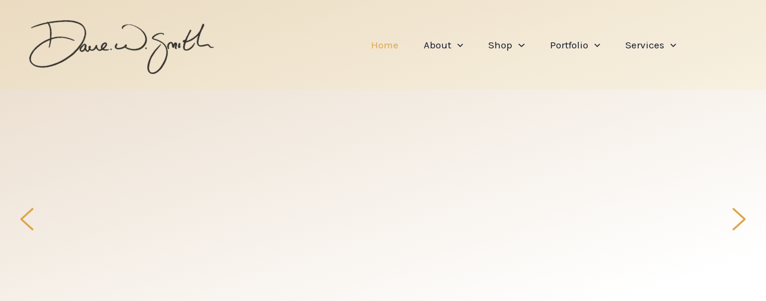

--- FILE ---
content_type: application/javascript
request_url: https://davewsphotography.co.uk/wp-content/plugins/kaswara/front/assets/js/script.js?ver=1
body_size: 9022
content:
jQuery(function(a){(/MSIE 10/i.test(navigator.userAgent)||/MSIE 9/i.test(navigator.userAgent)||/rv:11.0/i.test(navigator.userAgent)||/Edge\/\d./i.test(navigator.userAgent))&&"use strict",a(".kswr-row-element-back").each(function(){var b=a(this).children(".kswr-row-ver-separator-container-top"),c=a(this).children(".kswr-row-ver-separator-container-bottom");a(this).children(".kswr-row-ver-separator-container").remove();var d=a(this).attr("style"),e=a(this)[0].outerHTML,f=a(this).attr("data-classes");a(this).prevAll("div.vc_row:first").addClass(f).prepend(e),0<b.length&&a(b[0].outerHTML).insertBefore(a(this).prevAll("div.vc_row:first")),0<c.length&&a(c[0].outerHTML).insertAfter(a(this).prevAll("div.vc_row:first")),a(this).remove()}),a(".kswr-column-settings").each(function(){var b=a(this).attr("data-classes"),c=a(this).attr("data-isminheight");if("on"==c){var d=a(this).attr("data-minheight");console.log(d),a(this).prevAll("div.wpb_column:first").children(".vc_column-inner").css({"min-height":d})}a(this).prevAll("div.wpb_column:first").addClass(b),a(this).remove()}),a(document).ready(function(){a(".kswr-fancyicbox-ctn[data-3d-enabled=\"yes\"]").tilt({maxTilt:20,perspective:1e3,easing:"cubic-bezier(.03,.98,.52,.99)",speed:400,transition:!0,axis:null,reset:!0,glare:!1,maxGlare:1,scale:1.1}),a(".kswr-shape-divider").show(),a(window).load(function(){a(".kswr-animationblock").on("inview",function(b){var c=a(this),d=c.attr("data-animation");b&&c.addClass("animated "+d)})}),a("[class^=\"kswr\"] a").click(function(){var b=a(this).attr("href"),c=window.location.href;if(0==b.indexOf("#")||kswr_return_url(b)+"/"===kswr_return_url(c))return b=0==b.indexOf("#")?b:"#"+kswr_return_url_tag(b),a("html, body").animate({scrollTop:a(b).offset().top},1e3),!1}),a(".syn-isotope-filter-container").each(function(){var b=a(this),c=b.attr("data-columns");b.find(".syn-isotope-item").each(function(b,d){a(d).addClass("kswr-tr-"+(b%c+1)+"ads")})}),a(".kswr-intcar-ctn").each(function(b,c){c=a(c);var d=c.attr("data-nav-enabled"),e=c.attr("data-btn-enabled");c.append("<div class=\"kswr-intcar-navigation\"></div>"),"yes"==e&&c.find(".kswr-intcar-navigation").append("<div class=\"kswr-intcar-btn kswr-intcar-btnnext\" onclick=\"kswr_move_slide_next(this)\"></div><div class=\"kswr-intcar-btn kswr-intcar-btnprev\" onclick=\"kswr_move_slide_previous(this,'false')\"></div>"),"yes"==d&&c.find(".kswr-intcar-navigation").append("<div class=\"kswr-intcar-nav\"><div class=\"kswr-intcar-nav-ins\"><div class=\"kswr-intcar-nav-btns\"></div></div></div>");var f=c.attr("data-direction"),g=c.find(".kswr-intcar-items");g.css({"-webkit-transform":"translateX(0%)",transform:"translateX(0%)"});var h=c.find(".kswr-intcar-items").find(".kswr-intcar-item");c.attr({"data-slidesnumber":h.length,"data-currentslide":"1"}),0<h.length&&h.each(function(b,e){e=a(e),b+=1,1==b&&e.css({left:"0%"}),2==b&&e.css({left:"95%"}),e.attr("data-slide",b);var f=1==b?"data-situation=\"active\"":"data-situation=\"inactive\"";"yes"==d&&c.find(".kswr-intcar-nav-btns").append("<div class=\"kswr-intcar-navbtn\" "+f+" data-slide=\""+b+"\" onclick=\"kswr_move_slide_btn(this)\"></div>")}),c.find(".kswr-intcar-items").find(".kswr-intcar-item[data-slide=\"1\"]").addClass("kswr-intcar-selected")}),a(".kswr-intcar-items").on("mousedown",function(b){var c=a(this).parents(".kswr-intcar-ctn "),d=parseInt(c.attr("data-slidesnumber")),e=c.outerWidth(),f=b.touches?b.touches[0]:b,g=a(document).width();c.attr("data-moving","yes"),jQuery(".kswr-intcar-item").removeClass("kswr-intcar-trans"),a(document).on("mouseup",function(){kswr_mouse_up(c)}),c.on("mouseup",function(){kswr_mouse_up(c)}),a(document).on("mousemove",function(a){var b=a.touches?a.touches[0]:a,h=parseInt(c.attr("data-currentslide")),i=f.screenX-b.screenX;if(f.screenX>b.screenX&&"yes"==c.attr("data-moving")){c.attr({"data-moving-direction":"left"});var j=h,k=h==d?1:j+1,l=95*e/100-i,m=c.find(".kswr-intcar-item[data-slide=\""+j+"\"]"),n=c.find(".kswr-intcar-item[data-slide=\""+k+"\"]"),o=c.find(".kswr-intcar-item[data-slide=\""+(k+1)+"\"]"),p=(g-m.offset().left)/(e+100),q=(g-m.offset().left)/e,r=(f.screenX-b.screenX)/20;if(n.offset().left-c.offset().left<32*e/100)c.attr("data-moving","no"),kswr_move_slide_next(m),kswr_mouse_up(c),c.attr({"data-moving-direction":"none"});else{m.css({"z-index":"2",left:i/2.3+"px",opacity:p,transform:"perspective(1000px) scale("+q+") rotateY("+r+"deg)  translateZ(0)"}),n.css({left:l+"px"});var s=parseInt(185*e/100)-(o.outerWidth()-l);o.css({left:s+"px"})}}else{c.attr({"data-moving-direction":"right"});var j=h,t=1==h?d:j-1,u=h==d?1:j+1,v=c.find(".kswr-intcar-item[data-slide=\""+j+"\"]"),w=c.find(".kswr-intcar-item[data-slide=\""+t+"\"]"),x=c.find(".kswr-intcar-item[data-slide=\""+u+"\"]"),y=b.screenX-f.screenX,z=1-(g-1.3*v.offset().left)/(e+100),A=1-(g-1.3*v.offset().left)/e,B=(e+(f.screenX-b.screenX))/4,C=40-parseInt((b.screenX-f.screenX)/20),D=0>C?0:C,q=1<A?1:A,E=0>B?0:B,p=0>z?0:z;v.offset().left-c.offset().left>50*e/100?(c.attr("data-moving","no"),kswr_move_slide_previous(v,"true"),kswr_mouse_up(c),c.attr({"data-moving-direction":"none"})):(v.css({left:y+"px"}),x.css({left:95*e/100+y+"px"}),w.css({"z-index":"2","-webkit-transform":"perspective(1000px) scale("+q+") rotateY("+D+") translateZ(0)",transform:"perspective(1000px) scale("+q+") rotateY("+D+"deg) translateZ(0)",opacity:p,left:E+"px"}))}})}),a("[data-tilt]").tilt({maxTilt:20,perspective:1e3,easing:"cubic-bezier(.03,.98,.52,.99)",scale:1,speed:100,transition:!0,axis:null,reset:!0,glare:!1,maxGlare:1}),a(".syn-parallaxf-container").on("mousemove",function(b){var c=a(this),d=c.offset(),e=100*(b.pageX-d.left)/c.width(),f=100*(b.pageY-d.top)/c.height(),g=c.find(".syn-parallaxf-item[data-parallax-move=\"enabled\"]");g.each(function(b,c){var c=a(c),d=c.attr("data-parallax-sensitive");(a.trim(d)==null||""==a.trim(d))&&(d=1),c.css({"-webkit-transform":"translate("+e*-d+"px, "+f*-d+"px)",transform:"translate("+e*-d+"px, "+f*-d+"px)"})})}),a(".syn-hotspot-container").find(".syn-hotspot-insider").sayenhotspot(),a(".km-twentytwenty-container[data-orientation!='vertical']").twentytwenty(),a(".km-twentytwenty-container[data-orientation='vertical']").twentytwenty({orientation:"vertical"}),kmfc7_svg_adder_plugin(),a(".kswr-countdown-container").each(function(){var b=a(this).attr("data-deadline"),c=a(this),d=a(this).attr("data-countdown");kswr_countdown_elements(d);countdown(new Date(Date.parse(b.replace(/-/g,"/"))),function(a){kswr_countdown_updater(c,a)},kswr_countdown_elements(d))}),a(".km-item-bind-view").bind("inview",function(b){b?a(this).removeClass("km-item-bind-hidden").addClass("km-item-bind-shown"):a(this).unbind("inview")}),a(".kswr-vc-ctn-element-reaveal").bind("inview",function(b){if(b){var c=a(this),d=c.attr("data-hold");setTimeout(function(){c.attr({"data-content-animated":"yes"})},1e3*(d-.2)),c.attr({"data-reveal-animated":"yes"})}else a(this).unbind("inview")}),kswr_animationblock_trigger(),a(".kswr-situation-bind").bind("inview",function(b){var c=a(this);if(b){var d=c.attr("data-delay");typeof d!=typeof void 0&&!1!==d?setTimeout(function(){c.attr({"data-situation":"shown"})},d):c.attr({"data-situation":"shown"})}else a(this).unbind("inview")}),930>=a(window).width()&&a(".pp-tableCell").addClass("ppkswr-responsive"),a(".kswr-piling-container").each(function(){var b=a(this);b.find(".vc_row").css({width:b.parents(".vc_row").width(),margin:"auto"});var c=parseInt(b.attr("data-speed")),d=sayen_elements_to_bool(b.attr("data-css3")),e=sayen_elements_to_bool(b.attr("data-looptop")),f=sayen_elements_to_bool(b.attr("data-loopbottom")),g=b.attr("data-navbulletcolor"),h=b.attr("data-navbulletcoloractive"),i=b.attr("data-navtooltipcolor"),j=b.attr("data-navposition"),k=b.attr("data-nav-style"),l=b.attr("data-nav-bg"),m=b.attr("data-nav-bxsh-enabled"),n=b.attr("data-nav-bxsh"),o=b.attr("data-navradius"),p=b.attr("data-transanimation"),q=sayen_elements_to_bool(b.attr("data-verticalcentered")),r=[];b.children(".kswr-piling-section").each(function(){""!=a.trim(a(this).attr("data-tooltip"))&&r.push(a(this).attr("data-tooltip"))}),b.pagepiling({verticalCentered:q,scrollingSpeed:c,easing:"swing",loopBottom:f,loopTop:e,css3:d,navigation:{position:j,tooltips:r},normalScrollElements:".pp-tableCell.ppkswr-responsive",animateAnchor:!0,touchSensitivity:5,keyboardScrolling:!0,sectionSelector:".kswr-piling-section",onLeave:function(a,c,d){var e=b.children(".kswr-piling-section:nth-of-type("+a+")"),f=b.children(".kswr-piling-section:nth-of-type("+c+")"),g=b.children(".kswr-piling-section:nth-of-type("+parseInt(a-1)+")");"down"==d&&("normal"==p&&(f.addClass("no-transition").css({transform:"translate3d(0px, 0px, 0px)","-webkit-transform":"translate3d(0px, 0px, 0px)"}),b.children(".kswr-piling-section:not(.kswr-piling-section:nth-of-type("+c+"))").removeClass("no-transition").css({transform:"translate3d(0px, -100%, 0px)","-webkit-transform":"translate3d(0px, -100%, 0px)"})),"scale"==p&&(f.addClass("no-transition").css({transform:"translate3d(0px, 0px, 0px) scale(1)","-webkit-transform":"translate3d(0px, 0px, 0px) scale(1)"}),b.children(".kswr-piling-section:not(.kswr-piling-section:nth-of-type("+c+"))").removeClass("no-transition").css({transform:"translate3d(0px, -100%, 0px) scale(.85)","-webkit-transform":"translate3d(0px, -100%, 0px) scale(.85)"})),"modern"==p&&(e.attr({style:"transform:scale(.85) !important;-webkit-transform:scale(.85) !important; z-index:1!important; transform-origin: center bottom !important;"}),f.attr({style:"z-index:2!important; transform:translate3d(0px, 0px, 0px)!important;-webkit-transform: translate3d(0px, 0px, 0px)!important; "})),"parallax"==p&&(f.removeClass("small-transition").attr({style:"z-index:2!important; transform:translate3d(0px, 0px, 0px)!important;-webkit-transform: translate3d(0px, 0px, 0px)!important; "}),e.addClass("small-transition").attr({style:"transform:translate3d(0px, -70%, 0px)!important;-webkit-transform:translate3d(0px, -70%, 0px)!important; z-index:1!important;"}))),"up"==d&&("normal"==p&&f.css({transform:"translate3d(0px, 0px, 0px)","-webkit-transform":"translate3d(0px, 0px, 0px)"}),"scale"==p&&f.css({transform:"translate3d(0px, 0px, 0px) scale(1)","-webkit-transform":"translate3d(0px, 0px, 0px) scale(1)"}),"parallax"==p&&(f.removeClass("small-transition").attr({style:"z-index:2!important; transform:translate3d(0px, 0%, 0px)!important;-webkit-transform:translate3d(0px, 0%, 0px)!important;"}),e.addClass("small-transition").attr({style:" z-index:1!important; transform::translate3d(0px, 70%, 0px)!important;-webkit-transform:translate3d(0px, 70%, 0px)!important;"})),"modern"==p&&(f.attr({style:"z-index:2!important; transform:translate3d(0px, 0px, 0px)!important;-webkit-transform: translate3d(0px, 0px, 0px)!important;"}),e.attr({style:" z-index:1!important; transform:scale(.85) !important;-webkit-transform:scale(.85) !important; transform-origin: center top!important;"}))),kswr_reanimate_block(g),kswr_reanimate_block(f)},afterLoad:function(a,c){var d=b.children(".kswr-piling-section:nth-of-type("+c+")"),e=b.children(".kswr-piling-section:nth-of-type("+parseInt(c-1)+")"),f=b.children(".kswr-piling-section:nth-of-type("+parseInt(c+1)+")");"normal"==p&&(d.addClass("no-transition").css({transform:"translate3d(0px, 0px, 0px)","-webkit-transform":"translate3d(0px, 0px, 0px)"}),b.children(".kswr-piling-section:not(.kswr-piling-section:nth-of-type("+c+"))").removeClass("no-transition").css({transform:"translate3d(0px, -100%, 0px)","-webkit-transform":"translate3d(0px, -100%, 0px)"})),"modern"==p&&(e.attr({style:" z-index:1!important; transform:translate3d(0px, -100%, 0px) scale(1) !important;-webkit-transform:translate3d(0px, -100%, 0px) scale(1) !important; "}),f.attr({style:" z-index:1!important; transform:translate3d(0px, 100%, 0px) scale(1) !important;-webkit-transform:translate3d(0px, 100%, 0px) scale(1) !important;"})),"parallax"==p&&(e.removeClass("small-transition").attr({style:" z-index:1!important; transform:translate3d(0px, -100%, 0px)!important;-webkit-transform:translate3d(0px, -100%, 0px)!important; "}),f.removeClass("small-transition").attr({style:" z-index:1!important; transform:translate3d(0px, 100%, 0px)!important;-webkit-transform:translate3d(0px, 100%, 0px)!important;"}))},afterRender:function(){}}),a("#pp-nav").addClass("kswr-nav-fscreen"),a("#pp-nav").attr({style:"background:"+l+";--nav-blt-clr:"+g+";--nav-blt-clr-actv:"+h+";--box-shadow:"+n+";"}),a("#pp-nav").attr({"data-radius":o,"data-nav-style":k,"data-box-shadow-enabled":m})}),a(window).scroll(function(){kswr_animationblock_trigger(),a(".kswr-row-parallax[data-parallaxtype=\"vertical_prlx\"] .kswr-element-back-overlay, .kswr-row-parallax[data-parallaxtype=\"horizontal_prlx\"] .kswr-element-back-overlay").each(function(){var b=a(this).parent(".kswr-row-parallax"),c=a(this),d=b.attr("data-parallaxtype"),e=b.attr("data-parallaxspeed"),f=window.pageYOffset,g=c.css("backgroundPosition").split(" "),h=b.visible("partial");if("vertical_prlx"==a.trim(d)){(""==b.attr("data-ypos-start")||b.attr("data-ypos-start")==null)&&b.attr("data-ypos-start",g[1]);var i=parseFloat(g[1])*parseFloat(b.css("height"))/100;(""==b.attr("data-ypos")||b.attr("data-ypos")==null)&&b.attr("data-ypos",i),"100%"==g[1]&&(i=-i);var j=window.pageYOffset*+e-parseFloat(b.attr("data-ypos"))+"px";"0%"==b.attr("data-ypos-start")&&(j=parseFloat(b.attr("data-ypos"))-window.pageYOffset*+e+"px"),"50%"==b.attr("data-ypos-start")&&(j="calc(50% + "+window.pageYOffset*+e+"px)"),c.css("background-position-y",j)}if("horizontal_prlx"==a.trim(d)){(""==b.attr("data-xpos-start")||null==b.attr("data-xpos-start"))&&b.attr("data-xpos-start",g[0]);var k=parseFloat(g[0])*parseFloat(b.css("width"))/100;(""==b.attr("data-xpos")||null==b.attr("data-xpos"))&&b.attr("data-xpos",k),"100%"==g[0]&&(k=-k);var l=window.pageYOffset*+e-parseFloat(b.attr("data-xpos"))+"px";"0%"==b.attr("data-xpos-start")&&(l=parseFloat(b.attr("data-xpos"))-window.pageYOffset*+e+"px"),"50%"==b.attr("data-xpos-start")&&(l="calc(50% - "+.5*(window.pageYOffset*+e)+"px)"),c.css("background-position-x",l)}}),kswr_row_back_anim()}),a(".kswr-row-parallax[data-parallaxtype=\"vertical_move\"] .kswr-element-back-overlay, .kswr-row-parallax[data-parallaxtype=\"horizontal_move\"] .kswr-element-back-overlay").each(function(){var b=a(this).parent(".kswr-row-parallax"),c=a(this),d=b.attr("data-parallaxtype"),e=b.attr("data-parallaxautospeed");e=100-e;var f=0;if("horizontal_move"==a.trim(d)){var g=b.attr("data-horizmoveto");setInterval(function(){"left"==g?f-=1:f+=1,c.css("background-position-x",f+"px")},e)}if("vertical_move"==a.trim(d)){var g=b.attr("data-vertmoveto");setInterval(function(){"top"==g?f-=1:f+=1,c.css("background-position-y",f+"px")},e)}}),a(".vc_row").mousemove(function(b){var c=a(this).find(".kswr-row-parallax[data-parallaxtype=\"follow_mouse\"] .kswr-row-parallax-followmouse"),d=c.children(".kswr-element-back-overlay");if(c!=null&&""!=c){(c.attr("data-theX")==null||""==c.attr("data-theX"))&&c.attr("data-theX",d.css("background-position-x")),(c.attr("data-theY")==null||""==c.attr("data-theY"))&&c.attr("data-theY",d.css("background-position-y"));var e=c.attr("data-theX"),f=c.attr("data-theY"),g=50,h=g/a(window).height(),i=g/a(window).width(),j=b.pageX-a(window).width()/2,k=b.pageY-a(window).height()/2;e!=null&&f!=null&&d.css("background-position","calc("+e+" + "+(-1*(i*j)-25)+"px) calc("+f+" + "+(-1*(h*k)-50)+"px)")}}),a(".kswr-slickslider-container").each(function(){var b=a(this).attr("data-vertical"),c=a(this).attr("data-slidestoshow-desk"),d=a(this).attr("data-slidestoscroll-desk"),e=a(this).attr("data-slidestoshow-tablet"),f=a(this).attr("data-slidestoscroll-tablet"),g=a(this).attr("data-slidestoshow-mobile"),h=a(this).attr("data-slidestoscroll-mobile"),i=a(this).attr("data-speed"),j=kswr_return_bool(a(this).attr("data-infinite")),k=kswr_return_bool(a(this).attr("data-autoplay")),l=a(this).attr("data-autoplayspeed"),m=kswr_return_bool(a(this).attr("data-adaptiveheight")),n=kswr_return_bool(a(this).attr("data-centermode")),o=a(this).attr("data-centerpadding"),p=a(this).attr("data-centerpaddingtablet"),q=a(this).attr("data-centerpaddingmobile"),r=kswr_return_bool(a(this).attr("data-dots")),s=kswr_return_bool(a(this).attr("data-arrows")),t=a(this).attr("data-tabletbreakpoint"),u=a(this).attr("data-phonebreakpoint");a(this).slick({prevArrow:"<div class=\"slick-prev pull-left\"><div class=\"slick-btn-arrow\"></div></div>",nextArrow:"<div class=\"slick-next pull-right\"><div class=\"slick-btn-arrow\"></div></div>",slidesToShow:parseInt(c),slidesToScroll:parseInt(d),speed:parseInt(i),infinite:j,dots:r,arrows:s,autoplay:k,autoplaySpeed:parseInt(l),adaptiveHeight:m,centerMode:n,centerPadding:o,responsive:[{breakpoint:parseInt(u),settings:{slidesToShow:parseInt(g),centerPadding:q,slidesToScroll:parseInt(h)}}],responsive:[{breakpoint:parseInt(t),settings:{slidesToShow:parseInt(e),centerPadding:p,slidesToScroll:parseInt(f)}}]})}),a(window).keydown(function(a){27==a.keyCode&&kswr_close_modalwindow(event)}),a(".kswr-imcgal-container").each(function(){var b=a(this);b.find(".kswr-imcgal-fakeone").html(b.find(".kswr-imcgal-item:first-of-type").html())}),a(".kswr-fancytext").each(function(){var b=a(this),c=b.attr("data-style"),d={content:""};""!=a.trim(b.attr("data-words"))&&(d=JSON.parse(b.attr("data-words")));var e=[];for(var f in d)""!=a.trim(d[f])&&e.push({content:d[f]});var g={cursor:kswr_return_bool(b.attr("data-cursor")),holdTime:b.attr("data-holdtime"),words:e};"typing"==a.trim(c)&&(g.typing=!0,g.typeSpeed=b.attr("data-typespeed"),g.typeAnimation=b.attr("data-typeanimation")),a(this).sayenft(g)}),jQuery(".kswr-vc-ctn-element[data-ctn-animation=\"enabled\"][data-ctn-animated=\"no\"]").on("inview",function(b){var c=a(this);b&&c.attr("data-ctn-animated","yes")}),a(".kswr-counter-value,.kswr-counter").bind("inview",function(b){if(b){var c=a(this);if("done"!=c.attr("data-done")){var d={endVal:c.attr("data-endVal"),options:{separator:c.attr("data-separator"),decimal:c.attr("data-decimal"),duration:c.attr("data-duration")}};c.kaswaracount(d),c.attr("data-done","done")}}else a(this).unbind("inview")}),a(".kswr-vsklbr-container").bind("inview",function(b){if(b){var c=a(this).attr("data-percent");a(this).find(".kswr-vsklbr-bar-value").animate({height:c+"%"},1)}else a(this).unbind("inview")});var b=a(".syn-isotope-container");b.each(function(b,c){var c=a(c);sayen_isotope_options(c)}),a(".km-progressbar-container").bind("inview",function(b){if(b){var c=a(this).attr("data-percent"),d=a(this).attr("data-style");"style_1"==d&&a(this).find(".km-progressbar-tooltip").css({left:"calc( "+c+"% - 35px )"}),a(this).find(".km-progressbar-thebar").css({width:c+"%"})}else a(this).unbind("inview")}),a(".km-radial-progressbar").bind("inview",function(b){var c=a(this);if(b){setTimeout(function(){c.attr("data-progress",parseInt(c.attr("data-value")))},200);var d=0,e=parseInt(c.attr("data-value")),f=function(){if(parseInt(c.find(".perc-value").html())!=e)setTimeout(function(){c.find(".perc-value").html(d),d<e&&f(),d+=1},30)};f()}else a(this).unbind("inview")}),a(".km-line-sep-container").bind("inview",function(b){b?a(this).addClass("km-line-shown"):a(this).unbind("inview")});var c=a(".syp-items-wrapper, .syp-items-wrapper-post");c.each(function(b,c){var c=a(c),d={itemSelector:".syp-item",transitionDuration:0,percentPosition:!0,masonry:{columnWidth:".syp-item",gutter:parseInt(c.attr("data-gutter"))}};imagesLoaded(c,function(){c.isotope(d),c.css({opacity:"1"})})}),a(".km-masonry-item").bind("inview",function(b){b?a(this).removeClass("km-masonry-item-hidden").addClass("km-masonry-item-shown"):a(this).unbind("inview")}),a(".km-filteri-items-list,.km-portfolio-loop,.syp-items-wrapper").each(function(){var b=a(this),c=b.attr("data-columns"),d=0,e=1,f=1;b.children(".km-masonry-item,.portfolio-item").each(function(b){b+=1,f+=2,d="."+f+"s",a(this).css({"-webkit-transition":"all .4s ease-in-out "+d+", box-shadow .3s ease-in-out",transition:"all .4s ease-in-out "+d+", box-shadow .3s ease-in-out"}),b==c*e&&(e+=1,f=1)})});var d=a(".km-filteri-items-list");d.each(function(b,c){var c=a(c),d={itemSelector:".km-filteri-item",transitionDuration:0,percentPosition:!0,masonry:{columnWidth:".km-filteri-item",gutter:25}};imagesLoaded(c,function(){c.isotope(d),c.css({opacity:"1"})})}),a(".km-filteri-cats").children(".km-filteri-link").click(function(){var b=a(this),c=b.parent(".km-filteri-cats").next(".km-filteri-items-list, .rhs-isotope-container, .syn-isotope-container");b.parent(".km-filteri-cats").children(".km-filteri-link").attr({"data-active":"false"}),b.attr({"data-active":"true"});var d=b.attr("data-filter");c.isotope({filter:d})}),kswr_repsponsive_size_manager(),a(window).resize(function(){930>=a(window).width()?a(".pp-tableCell").addClass("ppkswr-responsive"):a(".pp-tableCell").removeClass("ppkswr-responsive"),a(".kswr-piling-container").find(".vc_row").css({width:a(".kswr-piling-container").parents(".vc_row").width(),margin:"auto"}),kswr_repsponsive_size_manager()}),sayen_isotope_show()})});function kswr_row_back_anim(){var a=jQuery(window).height();jQuery(".kswr-row-element-back[data-background-animation=\"yes\"]").each(function(){var b=jQuery(this),c=b.offset().top-jQuery(window).scrollTop();b.visible(!0)&&c<=a/2.3?b.attr("data-viewport","yes"):b.attr("data-viewport","no")})}function kswr_reanimate_block(a){a.find(".kswr-animationblock").each(function(){var a=jQuery(this),b=a.attr("data-animation"),c=a.attr("data-reanimation");!0==kswr_return_bool(c)&&a.removeClass("animated "+b)})}function kswr_animationblock_trigger(){jQuery(".kswr-animationblock").each(function(){var a=jQuery(this),b=a.attr("data-animation"),c=a.attr("data-reanimation"),d=a.visible("partial");d||!0!=kswr_return_bool(c)||a.removeClass("animated "+b)})}function kswr_repsponsive_size_manager(){jQuery(".kswr-shortcode-element, .rhs-font-elem, .syn-font-elem").each(function(){var a=jQuery(this).attr("data-fontsettings");if(a!=null&&""!=a){var b=a.split(";");991<jQuery(window).width()&&kswr_font_size_printer(jQuery(this),b,"font-size"),991>=jQuery(window).width()&&550<jQuery(window).width()&&kswr_font_size_printer(jQuery(this),b,"--tablet-font-size"),550>=jQuery(window).width()&&kswr_font_size_printer(jQuery(this),b,"--phone-font-size")}}),jQuery(".kswr-responsive-spacer").each(function(){var a=jQuery(this);1200<jQuery(window).width()&&a.css({height:a.attr("data-desk")}),1199>=jQuery(window).width()&&a.css({height:a.attr("data-tablet")}),991>=jQuery(window).width()&&a.css({height:a.attr("data-tablet-sm")}),767>=jQuery(window).width()&&a.css({height:a.attr("data-phone")}),479>=jQuery(window).width()&&a.css({height:a.attr("data-phone-sm")})})}function kswr_font_size_printer(a,b,c){b!=null&&""!=jQuery.trim(b)&&b.forEach(function(b){var d=b.split(":");d[0]==c&&""!=d[1]&&jQuery(a).css("font-size",d[1])})}function kswr_show_modalwindow(a){var b=jQuery(a),c=b.attr("data-modal");jQuery(".km-overlay[data-modal=\""+c+"\"]").fadeIn(10,function(){jQuery("#"+c).addClass("km-show"),b.hasClass("km-setperspective")&&setTimeout(function(){jQuery("html").addClass("km-perspective")},25)})}function kswr_close_modalwindow(a){jQuery("html").removeClass("km-perspective"),jQuery(".km-modal").removeClass("km-show"),jQuery(".km-modal-video").find("iframe").each(function(){jQuery(this).attr("src",jQuery(this).attr("src"))}),jQuery(".sy-fs-elem").attr({"data-situation":"hidden"}),jQuery(".km-overlay").hide(200),a.preventDefault(),jQuery(".rhs-temp-fixed").attr({"data-temporary-down":"no"}),jQuery("[data-ready]").attr("data-ready","no")}function kswr_prevent_default(a){a.stopPropagation()}function kswr_cards_gallery(a){a=jQuery(a);var b=a.parent(".kswr-imcgal-insider"),c=b.children(".kswr-imcgal-item:first-of-type"),d=b.children(".kswr-imcgal-item:nth-of-type(2)");a.is(":first-child")||(b.addClass("changed"),setTimeout(function(){c.remove(),b.append(c),b.removeClass("changed")},400))}function kswr_return_url(a){return a.indexOf("#")?(a=a.split("#"),a[0]):a}function kswr_return_url_tag(a){if(a.indexOf("#"))return a=a.split("#"),a[1]}function kswr_return_bool(a){return!("true"!=a)||"false"!=a&&void 0}jQuery(document).ready(function(){jQuery("html").addClass("sidebysidepage"),jQuery(".sidebysidepage").children("body").attr({style:"--nav-color-nav:"+jQuery(".km-sidebyside-container").attr("data-color")}),1050<=jQuery(window).width()&&jQuery(".km-sidebyside-container").each(function(){$ctn=jQuery(this);var a={scrollingSpeed:parseInt(jQuery(this).attr("data-speed")),navigation:sayen_elements_to_bool(jQuery(this).attr("data-navigation")),navigationPosition:jQuery(this).attr("data-position"),easing:jQuery(this).attr("data-easing"),loopBottom:sayen_elements_to_bool(jQuery(this).attr("data-loop")),loopTop:sayen_elements_to_bool(jQuery(this).attr("data-loop")),css3:sayen_elements_to_bool(jQuery(this).attr("data-css3")),onLeave:function(a,b){var c=$ctn.find(".km-sidebyside-element-container:nth-of-type("+b+")"),d=$ctn.find(".km-sidebyside-element-container:nth-of-type("+parseInt(a-1)+")");kswr_reanimate_block(d),kswr_reanimate_block(c)}};jQuery(this).multiscroll(a)})});function sayen_elements_to_bool(a){return!("true"!=jQuery.trim(a))}function km_cf7_designer_focus(a){jQuery(".km_cf7-input-container").removeClass("filled"),jQuery(a).parent(".km_cf7-input-container").addClass("filled"),km_cf7_designer_checkfill()}function km_cf7_designer_blur(){jQuery(".km_cf7-input-container").removeClass("filled"),km_cf7_designer_checkfill()}function km_cf7_designer_checkfill(){jQuery(".km_cf7-input").each(function(){var a=jQuery(this);""!=jQuery.trim(a.val())&&a.parent(".km_cf7-input-container").addClass("filled")})}function km_cf7_designer_checkfill(){jQuery(".km_cf7-input").each(function(){var a=jQuery(this);""!=jQuery.trim(a.val())&&(a.css({"z-index":"99999999999",opacity:"1"}),a.parent(".km_cf7-input-container").addClass("filled"))})}function kmfc7_svg_adder_plugin(){jQuery(".km_cf7-input-container").find(".km_cf7-graphic").remove(),jQuery(".kameleon-cf7-container[data-style=\"shoko\"]").find(".km_cf7-input-container").append("<svg class=\"graphic km_cf7-graphic\" width=\"300%\" height=\"100%\" viewBox=\"0 0 1200 60\" preserveAspectRatio=\"none\"><path vector-effect=\"non-scaling-stroke\" d=\"M0,56.5c0,0,298.666,0,399.333,0C448.336,56.5,513.994,46,597,46c77.327,0,135,10.5,200.999,10.5c95.996,0,402.001,0,402.001,0\"/><path vector-effect=\"non-scaling-stroke\" d=\"M0,2.5c0,0,298.666,0,399.333,0C448.336,2.5,513.994,13,597,13c77.327,0,135-10.5,200.999-10.5c95.996,0,402.001,0,402.001,0\"/></svg>")}function kswr_countdown_updater(a,b){b.milliseconds!=null&&"undefined"!=b.milliseconds&&kswr_countdown_printer(a,"milliseconds",b.milliseconds),b.seconds!=null&&"undefined"!=b.seconds&&kswr_countdown_printer(a,"seconds",b.seconds),b.minutes!=null&&"undefined"!=b.minutes&&kswr_countdown_printer(a,"minutes",b.minutes),b.hours!=null&&"undefined"!=b.hours&&kswr_countdown_printer(a,"hours",b.hours),b.days!=null&&"undefined"!=b.days&&kswr_countdown_printer(a,"days",b.days),b.weeks!=null&&"undefined"!=b.weeks&&kswr_countdown_printer(a,"weeks",b.weeks),b.months!=null&&"undefined"!=b.months&&kswr_countdown_printer(a,"months",b.months),b.years!=null&&"undefined"!=b.years&&kswr_countdown_printer(a,"years",b.years)}function kswr_countdown_printer(a,b,c){var d=a.find(".kswr-countdown-elem[data-type=\""+b+"\"]"),e=d.attr("data-singular"),f=d.attr("data-plural"),g=d.find(".kswr-countdown-digit span");1>=c?d.find(".kswr-countdown-unit span").html(e):d.find(".kswr-countdown-unit span").html(f),10>c?parseInt(g.html())!=parseInt(c)&&g.html("0"+c):parseInt(g.html())!=parseInt(c)&&g.html(c)}function kswr_countdown_elements(a){var b=null;return a=a.split(","),-1!==a.indexOf("YEARS")&&(b+=countdown.YEARS),-1!==a.indexOf("MONTHS")&&(b+=countdown.MONTHS),-1!==a.indexOf("WEEKS")&&(b+=countdown.WEEKS),-1!==a.indexOf("DAYS")&&(b+=countdown.DAYS),-1!==a.indexOf("HOURS")&&(b+=countdown.HOURS),-1!==a.indexOf("MINUTES")&&(b+=countdown.MINUTES),-1!==a.indexOf("SECONDS")&&(b+=countdown.SECONDS),-1!==a.indexOf("MILLISECONDS")&&(b+=countdown.MILLISECONDS),b}function sayen_isotope_show(){jQuery(".syn-isotope-item").bind("inview",function(a){a&&jQuery(this).attr({"data-isotope-situation":"shown"})})}function sayen_isotope_options(a){var b=a.attr("data-gutter"),c={itemSelector:".syn-isotope-item",transitionDuration:"0",percentPosition:!0,masonry:{percentPosition:!0,gutterWidth:parseInt(b),itemSelector:".syn-isotope-item",gutter:parseInt(b)}};imagesLoaded(a,function(){a.isotope(c),a.css({opacity:"1"}),sayen_isotope_show()})}function kswr_mouse_up(a){jQuery(document).off("mousemove"),a.off("mousemove");var b=a.attr("data-moving-direction"),c=parseInt(a.attr("data-currentslide")),d=parseInt(a.attr("data-slidesnumber"));if("left"==b){var e=c,f=c==d?1:e+1;a.attr("data-moving","yes");var g=a.find(".kswr-intcar-item[data-slide=\""+e+"\"]"),h=a.find(".kswr-intcar-item[data-slide=\""+f+"\"]"),i=a.find(".kswr-intcar-item[data-slide=\""+(f+1)+"\"]");g.addClass("kswr-intcar-trans"),h.addClass("kswr-intcar-trans"),i.addClass("kswr-intcar-trans"),g.css({"-webkit-transform":"perspective(1000px) scale(1) rotateY(0deg) translateZ(0)",transform:"perspective(1000px) scale(1) rotateY(0deg) translateZ(0)",opacity:"1",left:"0px","z-index":"4"}),h.css({"-webkit-transform":"perspective(1000px) scale(1) rotateY(0deg) translateZ(0)",transform:"perspective(1000px) scale(1) rotateY(0deg) translateZ(0)",opacity:"1",left:"95%","z-index":"4"}),i.css({"-webkit-transform":"perspective(1000px) scale(1) rotateY(0deg) translateZ(0)",transform:"perspective(1000px) scale(1) rotateY(0deg) translateZ(0)",opacity:"1",left:"190%","z-index":"4"})}if("right"==b){var e=c,j=1==c?d:e-1,k=c==d?1:e+1,l=a.find(".kswr-intcar-item[data-slide=\""+e+"\"]"),m=a.find(".kswr-intcar-item[data-slide=\""+j+"\"]"),n=a.find(".kswr-intcar-item[data-slide=\""+k+"\"]");l.addClass("kswr-intcar-trans"),m.addClass("kswr-intcar-trans"),n.addClass("kswr-intcar-trans"),l.css({"-webkit-transform":"perspective(1000px) scale(1) rotateY(0deg) translateZ(0)",transform:"perspective(1000px) scale(1) rotateY(0deg) translateZ(0)",opacity:"1",left:"0%"}),n.css({"-webkit-transform":"perspective(1000px) scale(1) rotateY(0deg) translateZ(0)",transform:"perspective(1000px) scale(1) rotateY(0deg) translateZ(0)",opacity:"1",left:"95%"}),m.css({"-webkit-transform":"perspective(1000px) scale(1) rotateY(0deg) translateZ(0)",transform:"perspective(1000px) scale(1) rotateY(0deg) translateZ(0)",opacity:"1",left:"190%"})}}function kswr_change_active(a){jQuery(".kswr-intcar-item").removeClass("kswr-intcar-trans kswr-intcar-selected"),a.find(".kswr-intcar-navbtn").attr({"data-situation":"inactive"}),a.find(".kswr-intcar-navbtn[data-slide=\""+a.attr("data-currentslide")+"\"]").attr({"data-situation":"active"}),jQuery(".kswr-intcar-item[data-slide=\""+a.attr("data-currentslide")+"\"]").addClass("kswr-intcar-selected"),console.log(a.attr("data-currentslide"))}function kswr_move_slide_next(a){a=jQuery(a).parents(".kswr-intcar-ctn"),jQuery(".kswr-intcar-item").removeClass("kswr-intcar-trans");var b=parseInt(a.attr("data-currentslide")),c=parseInt(a.attr("data-slidesnumber")),d=b,e=b==c?1:d+1;c==e&&kswr_nextafter_slide_next(a.find(".kswr-intcar-item[data-slide=\"1\"]")),kswr_current_slide_next(a.find(".kswr-intcar-item[data-slide=\""+d+"\"]")),kswr_next_slide_next(a.find(".kswr-intcar-item[data-slide=\""+e+"\"]")),kswr_nextafter_slide_next(a.find(".kswr-intcar-item[data-slide=\""+(e+1)+"\"]")),a.attr({"data-currentslide":e}),kswr_change_active(a)}function kswr_current_slide_next(a){a.css({"z-index":"2"}),setTimeout(function(){a.addClass("kswr-intcar-trans"),a.css({"-webkit-transform":"perspective(1000px) scale(0.7) rotateY(50deg) translateZ(0)",transform:"perspective(1000px) scale(0.7) rotateY(50deg) translateZ(0)",opacity:"0",left:"54%"})},1)}function kswr_next_slide_next(a){a.css({"z-index":"5"}),setTimeout(function(){a.addClass("kswr-intcar-trans"),a.css({left:"0px"})},2)}function kswr_nextafter_slide_next(a){a.css({"-webkit-transform":"perspective(1000px) scale(1) rotateY(0deg) translateZ(0)",transform:"perspective(1000px) scale(1) rotateY(0deg) translateZ(0)",opacity:"1",left:"190%","z-index":"4"}),setTimeout(function(){a.addClass("kswr-intcar-trans"),a.css({left:"95%"})},2)}function kswr_move_slide_previous(a,b){a=jQuery(a).parents(".kswr-intcar-ctn"),a.find(".kswr-intcar-item").removeClass("kswr-intcar-trans");var c=parseInt(a.attr("data-currentslide")),d=parseInt(a.attr("data-slidesnumber")),e=c,f=1==c?d:e-1,g=c==d?1:e+1;kswr_previous_slide_previous(a.find(".kswr-intcar-item[data-slide=\""+e+"\"]")),kswr_current_slide_previous(a.find(".kswr-intcar-item[data-slide=\""+f+"\"]"),b),kswr_previousafter_slide_previous(a.find(".kswr-intcar-item[data-slide=\""+g+"\"]")),a.attr({"data-currentslide":f}),kswr_change_active(a)}function kswr_current_slide_previous(a,b){"false"==b&&a.css({"z-index":"2","-webkit-transform":"perspective(1000px) scale(0.7) rotateY(50deg) translateZ(0)",transform:"perspective(1000px) scale(0.7) rotateY(50deg) translateZ(0)",opacity:"0",left:"54%"}),setTimeout(function(){a.addClass("kswr-intcar-trans"),a.css({"-webkit-transform":"perspective(1000px) scale(1) rotateY(0deg) translateZ(0)",transform:"perspective(1000px) scale(1) rotateY(0deg) translateZ(0)",opacity:"1",left:"0%"})},1)}function kswr_previous_slide_previous(a){a.css({"z-index":"5"}),setTimeout(function(){a.addClass("kswr-intcar-trans"),a.css({left:"95%"})},2)}function kswr_previousafter_slide_previous(a){a.addClass("kswr-intcar-trans"),a.css({left:"190%"})}function kswr_previous_drag_end(){}function kswr_move_slide_btn(a){a=jQuery(a);var b=a.parents(".kswr-intcar-ctn"),c=parseInt(a.attr("data-slide")),d=parseInt(b.attr("data-currentslide")),e=parseInt(b.attr("data-slidesnumber"));if(c>d){b.attr({"data-move":"yes"});var f=c-d,g=1;kswr_move_slide_next(a);var h=setInterval(function(){f>g?(kswr_move_slide_next(a),g+=1):clearInterval(h)},300)}if(c<d){b.attr({"data-move":"yes"});var f=d-c,g=1;kswr_move_slide_previous(a,"false");var h=setInterval(function(){f>g?(kswr_move_slide_previous(a,"false"),g+=1):clearInterval(h)},300)}}function kswr_play_video(a){a=jQuery(a);var b=a.parents(".kswr-video-ctn");b.attr("data-situation","playing");var c=b.find("iframe").attr("src");c+=c.includes("?")?"&autoplay=1":"?autoplay=1",b.find("iframe").attr("src",c)}function kswr_open_lightbox(a){a=jQuery(a),jQuery(".rhs-temp-fixed").attr({"data-temporary-down":"yes"});var b=a.attr("data-image-index"),c=a.parents(".kswr-lightbx-boss").find(".kswr-lightb-gal"),d=c.find(".kswr-lightb-slider");if(d.hasClass("slick-initialized")&&d.slick("unslick"),d.slick({prevArrow:"<div class=\"slick-prev kswr-light-navbtn kswr-light-navbtn-prev pull-left\"><div></div></div>",nextArrow:"<div class=\"slick-next kswr-light-navbtn kswr-light-navbtn-nxt pull-right\"><div></div></div>",slidesToShow:1,slidesToScroll:1}),d.slick("slickGoTo",b,!0),"yes"==c.attr("data-thumbnail-enabled")){var e=c.find(".kswr-lightb-btm-thumbs"),f=e.width(),g=0,h=0;e.find(".kswr-lightb-thumb").each(function(a,b){h<=f-parseInt(10*g)&&(h+=jQuery(b).width(),g+=1)}),e.hasClass("slick-initialized")&&e.slick("unslick"),e.slick({slidesToShow:g,slidesToScroll:1,dots:!1,arrows:!1}),e.slick("slickGoTo",b),d.on("afterChange",function(a,c,d){b=d,e.find(".kswr-lightb-thumb").removeClass("kswr-slick-active"),e.find(".kswr-lightb-thumb[data-image-index=\""+b+"\"]").addClass("kswr-slick-active")})}c.attr({"data-situation":"shown"}),setTimeout(function(){c.attr({"data-ready":"yes"}),e.find(".kswr-lightb-thumb").each(function(a,b){setTimeout(function(){jQuery(b).attr({"data-ready":"yes"})},150*a)})},200)}function kswr_lightbox_goslide(a){a=jQuery(a);var b=a.attr("data-image-index"),c=a.parents(".kswr-lightbx-boss").find(".kswr-lightb-gal"),d=c.find(".kswr-lightb-slider");d.slick("slickGoTo",b);var e=c.find(".kswr-lightb-btm-thumbs");e.slick("slickGoTo",b),e.find(".kswr-lightb-thumb").removeClass("kswr-slick-active"),e.find(".kswr-lightb-thumb[data-image-index=\""+b+"\"]").addClass("kswr-slick-active")}function kswr_play_lightbox_gal(a){a=jQuery(a);var b=a.attr("data-situation"),c=a.parents(".kswr-lightbx-boss").find(".kswr-lightb-gal"),d=c.find(".kswr-lightb-slider");"play"==b?(a.attr("data-situation","pause"),d.slick("slickPlay")):"pause"==b&&(a.attr("data-situation","play"),d.slick("slickPause"))}function kswr_fullscreen_lightbox(a){a=jQuery(a);var b=a.attr("data-expanded"),c=document.body;"false"==b?(a.attr("data-expanded","true"),c.requestFullScreen?c.requestFullScreen():c.mozRequestFullScreen?c.mozRequestFullScreen():c.webkitRequestFullScreen?c.webkitRequestFullScreen(Element.ALLOW_KEYBOARD_INPUT):c.msRequestFullscreen&&c.msRequestFullscreen()):"true"==b&&(a.attr("data-expanded","false"),document.cancelFullScreen?document.cancelFullScreen():document.mozCancelFullScreen?document.mozCancelFullScreen():document.webkitCancelFullScreen?document.webkitCancelFullScreen():document.msExitFullscreen&&document.msExitFullscreen())}function kswr_download_lightbox_image(b){b=jQuery(b);var c=b.parents(".kswr-lightbx-boss").find(".kswr-lightb-gal").find(".kswr-lightb-slider"),d=c.find(".slick-current.slick-active").find(".kswr-lightb-slide-img").find("img").attr("src"),e=jQuery("<a>").attr("href",d).attr("download",d).appendTo("body");e[0].click(),e.remove()}function kswr_share_lightbox_image(a){a=jQuery(a);var b=a.parents(".kswr-lightbx-boss").find(".kswr-lightb-gal").find(".kswr-lightb-slider"),c=b.find(".slick-current.slick-active").find(".kswr-lightb-slide-img").find("img").attr("src");kswr_social_share(a,c)}function kswr_change_situation(a,b,c){if("none"==c||c==null)jQuery(a).attr({"data-situation":b});else{var d=jQuery(a).attr("data-situation");d==b?jQuery(a).attr({"data-situation":c}):d==c&&jQuery(a).attr({"data-situation":b})}}function kswr_change_situation_child(a,b,c){if("none"==c||c==null)jQuery(a).parents(".rhs-parent-situation").attr({"data-situation":b});else{var d=jQuery(a).parents(".rhs-parent-situation").attr("data-situation");d==b?jQuery(a).parents(".rhs-parent-situation").attr({"data-situation":c}):d==c&&jQuery(a).parents(".rhs-parent-situation").attr({"data-situation":b})}}function kswr_social_share(a,b){a=jQuery(a);var c=a.attr("data-social"),d=b==null||""==b?a.attr("data-shareurl"):b,e=a.attr("data-sharetitle"),f=640,g=320,h=window.screenLeft||window.screenX,i=window.screenTop||window.screenY,j=window.innerWidth||document.documentElement.clientWidth,k=window.innerHeight||document.documentElement.clientHeight,l={facebook:"http://www.facebook.com/sharer.php?m2w&s=100&u=",twitter:"https://twitter.com/share?url=",google:"https://plus.google.com/share?url=",linkedin:"http://www.linkedin.com/shareArticle?mini=true&url=",pinterest:"http://pinterest.com/pin/create/button/?url=",tumblr:"http://www.tumblr.com/share/link?url=",reddit:"http://reddit.com/submit?url="}[c]+""+d;window.open(l,"Social Share","scrollbars=yes, width="+f+", height="+g+", top="+(i+k/2-g/2)+", left="+(h+j/2-f/2))}